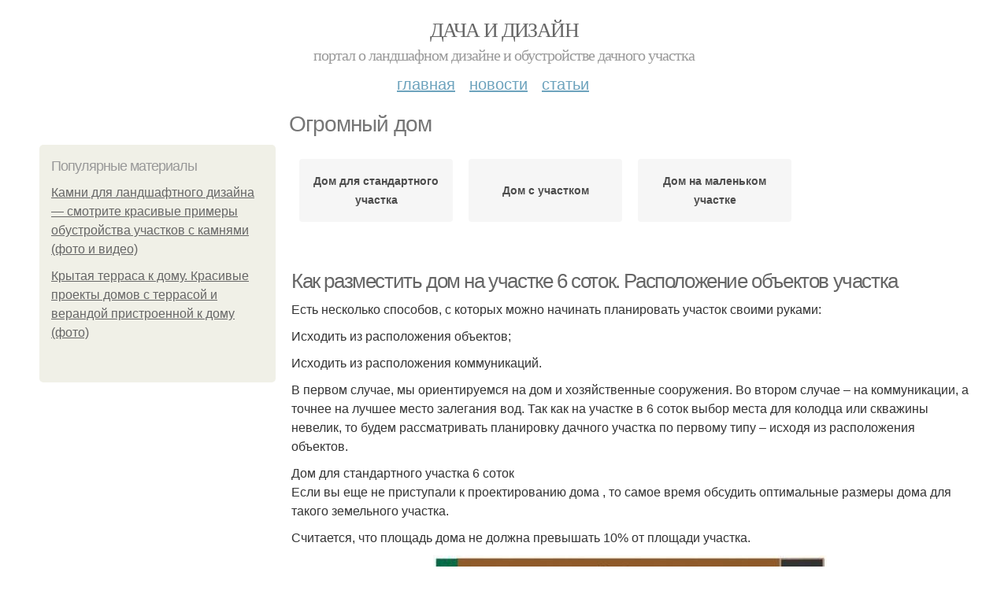

--- FILE ---
content_type: text/html; charset=utf-8
request_url: https://dachadesign.info/ogromnyy-dom
body_size: 10234
content:
<!DOCTYPE html PUBLIC "-//W3C//DTD XHTML+RDFa 1.0//EN"
  "http://www.w3.org/MarkUp/DTD/xhtml-rdfa-1.dtd">
<html xmlns="http://www.w3.org/1999/xhtml" xml:lang="ru" version="XHTML+RDFa 1.0" dir="ltr"
  xmlns:content="http://purl.org/rss/1.0/modules/content/"
  xmlns:dc="http://purl.org/dc/terms/"
  xmlns:foaf="http://xmlns.com/foaf/0.1/"
  xmlns:og="http://ogp.me/ns#"
  xmlns:rdfs="http://www.w3.org/2000/01/rdf-schema#"
  xmlns:sioc="http://rdfs.org/sioc/ns#"
  xmlns:sioct="http://rdfs.org/sioc/types#"
  xmlns:skos="http://www.w3.org/2004/02/skos/core#"
  xmlns:xsd="http://www.w3.org/2001/XMLSchema#">
<head profile="http://www.w3.org/1999/xhtml/vocab">
  <meta http-equiv="Content-Type" content="text/html; charset=utf-8" />
<meta name="Generator" content="Drupal 7 (http://drupal.org)" />
<link rel="alternate" type="application/rss+xml" title="RSS - Огромный дом" href="https://dachadesign.info/taxonomy/term/4737/feed" />
<link rel="canonical" href="/ogromnyy-dom" />
<link rel="shortlink" href="/taxonomy/term/4737" />
<meta property="description" content="Огромный дом. Как разместить дом на участке 6 соток. Расположение объектов участка" />
<meta about="/ogromnyy-dom" typeof="skos:Concept" property="rdfs:label skos:prefLabel" content="Огромный дом" />
<meta name="viewport" content="width=device-width, initial-scale=1, maximum-scale=1, minimum-scale=1, user-scalable=no" />
  <title>Огромный дом | Дача и дизайн</title>
    
  <link type="text/css" rel="stylesheet" href="https://dachadesign.info/sites/default/files/css/css_pbm0lsQQJ7A7WCCIMgxLho6mI_kBNgznNUWmTWcnfoE.css" media="all" />
<link type="text/css" rel="stylesheet" href="https://dachadesign.info/sites/default/files/css/css_uGbAYUquy_hLL8-4YI1pUCShW2j1u-tewieW2F4S-ks.css" media="all" />
<link type="text/css" rel="stylesheet" href="https://dachadesign.info/sites/default/files/css/css_AK7pOwvoGKo7KAdPeyO7vi8lk2hYd9Tl8Rg7d_fs8bA.css" media="all" />
<link type="text/css" rel="stylesheet" href="https://dachadesign.info/sites/default/files/css/css_GnSJnJwZpw5x8LPEvbMVTFYD0dbqyST8I0Lgjf3XhEQ.css" media="all" />

<!--[if (lt IE 9)&(!IEMobile)]>
<link type="text/css" rel="stylesheet" href="https://dachadesign.info/sites/default/files/css/css_Y9H6ZgM8S7Ph_p29B_KBaxq9EQqC8xn0-GAMjkgcgSA.css" media="all" />
<![endif]-->

<!--[if gte IE 9]><!-->
<link type="text/css" rel="stylesheet" href="https://dachadesign.info/sites/default/files/css/css_Qrfa32N2WsVZ27_5JZfEfrFlTHWWyJ9kmqxW78UW0AQ.css" media="all" />
<!--<![endif]-->
  
        
      
      
      
        
      
    
    
    
      
  
</head>
<body class="html not-front not-logged-in page-taxonomy page-taxonomy-term page-taxonomy-term- page-taxonomy-term-4737 context-ogromnyy-dom" itemscope itemtype="http://schema.org/WebPage">
  <div id="fb-root"></div>
    <div class="page clearfix" id="page">
      <header id="section-header" class="section section-header">
  <div id="zone-user-wrapper" class="zone-wrapper zone-user-wrapper clearfix">  
  <div id="zone-user" class="zone zone-user clearfix container-12">
    <div class="grid-8 region region-user-first" id="region-user-first">
  <div class="region-inner region-user-first-inner">
    <div class="block block-block block-2 block-block-2 odd block-without-title" id="block-block-2">
  <div class="block-inner clearfix">
                
    <div class="content clearfix">
      <!-- Yandex.Metrika counter -->
<script type="text/javascript" >
   (function(m,e,t,r,i,k,a){m[i]=m[i]||function(){(m[i].a=m[i].a||[]).push(arguments)};
   m[i].l=1*new Date();k=e.createElement(t),a=e.getElementsByTagName(t)[0],k.async=1,k.src=r,a.parentNode.insertBefore(k,a)})
   (window, document, "script", "https://cdn.jsdelivr.net/npm/yandex-metrica-watch/tag.js", "ym");

   ym(85483006, "init", {
        clickmap:true,
        trackLinks:true,
        accurateTrackBounce:true
   });
</script>
<noscript><div><img src="https://mc.yandex.ru/watch/85483006" style="position:absolute; left:-9999px;" alt="" /></div></noscript>
<!-- /Yandex.Metrika counter -->    </div>
  </div>
</div>  </div>
</div>  </div>
</div><div id="zone-branding-wrapper" class="zone-wrapper zone-branding-wrapper clearfix">  
  <div id="zone-branding" class="zone zone-branding clearfix container-12">
    <div class="grid-12 region region-branding" id="region-branding">
  <div class="region-inner region-branding-inner">
        <div class="branding-data clearfix">
                        <hgroup class="site-name-slogan">        
                                <h2 class="site-name"><a href="/" title="Главная">Дача и дизайн</a></h2>
                                        <h6 class="site-slogan">Портал о ландшафном дизайне и обустройстве дачного участка</h6>
              </hgroup>
          </div>
          </div>
</div>  </div>
</div><div id="zone-menu-wrapper" class="zone-wrapper zone-menu-wrapper clearfix">  
  <div id="zone-menu" class="zone zone-menu clearfix container-12">
    <div class="grid-12 region region-menu" id="region-menu">
  <div class="region-inner region-menu-inner">
        <nav class="navigation">
      <h2 class="element-invisible">Main menu</h2><ul id="main-menu" class="links inline clearfix main-menu"><li class="menu-668 first"><a href="/">Главная</a></li><li class="menu-669"><a href="/novosti">Новости</a></li><li class="menu-670 last"><a href="/stati">Статьи</a></li></ul>          </nav>
          </div>
</div>
  </div>
</div></header>    
      <section id="section-content" class="section section-content">
  <div id="zone-content-wrapper" class="zone-wrapper zone-content-wrapper clearfix">  
  <div id="zone-content" class="zone zone-content clearfix container-12">    
          <div id="breadcrumb" class="grid-12" itemscope itemtype="https://schema.org/BreadcrumbList" ><span itemprop="itemListElement" itemscope itemtype="https://schema.org/ListItem"><a href="/" itemprop="item"><span itemprop="name">Главная</span>
            <meta itemprop="position" content="1" /></a></span> » <span itemprop="itemListElement" itemscope itemtype="https://schema.org/ListItem"><span itemprop="item"><span itemprop="name">Огромный дом</span>
            <meta itemprop="position" content="2" /></span></span></div>
        
          
        <h1 class="title" id="page-title">Огромный дом</h1>
          
    <aside class="grid-3 region region-sidebar-first" id="region-sidebar-first">
  <div class="region-inner region-sidebar-first-inner">
    <section class="block block-mainsitesettings block-mainsitesettings-popular block-mainsitesettings-mainsitesettings-popular odd" id="block-mainsitesettings-mainsitesettings-popular">
  <div class="block-inner clearfix">
              <h2 class="block-title">Популярные материалы</h2>
            
    <div class="content clearfix">
      <div class="item-list"><h3>Today's:</h3><ul><li class="first"><a href="/stati/kamni-dlya-landshaftnogo-dizayna-smotrite-krasivye-primery-obustroystva-uchastkov-s-kamnyami">Камни для ландшафтного дизайна — смотрите красивые примеры обустройства участков с камнями (фото и видео)</a></li><li class="last"><a href="/novosti/krytaya-terrasa-k-domu-krasivye-proekty-domov-s-terrasoy-i-verandoy-pristroennoy-k-domu-foto">Крытая терраса к дому. Красивые проекты домов с террасой и верандой пристроенной к дому (фото)</a></li></ul></div><br />    </div>
  </div>
</section>  </div>
</aside><div class="grid-9 region region-content" id="region-content">
  <div class="region-inner region-content-inner">
    <a id="main-content"></a>
    
                <div class="block block-system block-main block-system-main odd block-without-title" id="block-system-main">
  <div class="block-inner clearfix">
                
    <div class="content clearfix">
      <div id="related_terms"><ul class="related_terms_ul"><li class="related_term_item"><a href="/dom-dlya-standartnogo-uchastka">Дом для стандартного участка</a></li><li class="related_term_item"><a href="/dom-s-uchastkom">Дом с участком</a></li><li class="related_term_item"><a href="/dom-na-malenkom-uchastke">Дом на маленьком участке</a></li><li class="related_term_item" style="opacity:0;">Дом на маленьком участке</li></ul></div><div class="term-listing-heading"><div id="taxonomy-term-4737" class="taxonomy-term vocabulary-sub-categorys">

  
  <div class="content">
      </div>

</div>
</div><div about="/novosti/kak-razmestit-dom-na-uchastke-6-sotok-raspolozhenie-obektov-uchastka" typeof="sioc:Item foaf:Document" class="node node-content node-promoted node-teaser node-published node-not-sticky author-root odd clearfix" id="node-content-6040">
          <div>
    <div class="article-created">02.07.2022 в 08:48</div>
    <h2 property="dc:title" datatype="" class="node-title"><a href="/novosti/kak-razmestit-dom-na-uchastke-6-sotok-raspolozhenie-obektov-uchastka" title="Как разместить дом на участке 6 соток. Расположение объектов участка">Как разместить дом на участке 6 соток. Расположение объектов участка</a></h2>
  </div>
        
  
  <div class="content clearfix">
    <div class="field field-name-body field-type-text-with-summary field-label-hidden"><div class="field-items"><div class="field-item even" property="content:encoded"><p>Есть несколько способов, с которых можно начинать планировать участок своими руками:</p><p>Исходить из расположения объектов;</p> <p>Исходить из расположения коммуникаций.</p><p>В первом случае, мы ориентируемся на дом и хозяйственные сооружения. Во втором случае – на коммуникации, а точнее на лучшее место залегания вод. Так как на участке в 6 соток выбор места для колодца или скважины невелик, то будем рассматривать планировку дачного участка по первому типу – исходя из расположения объектов.</p>Дом для стандартного участка 6 соток<p>Если вы еще не приступали к проектированию дома , то самое время обсудить оптимальные размеры дома для такого земельного участка.</p> <p>Считается, что площадь дома не должна превышать 10% от площади участка.</p><a href="/novosti/kak-razmestit-dom-na-uchastke-6-sotok-raspolozhenie-obektov-uchastka" title="Как разместить дом на участке 6 соток. Расположение объектов участка" ><img src="https://dachadesign.info/sites/default/files/i/dachadesign.info/18222/6-7/c9c2dd01957d.jpg"></a></div></div></div>  </div>
  
  <div class="clearfix">
                <div class="links node-links clearfix"><ul class="links inline"><li class="node-readmore first last"><a href="/novosti/kak-razmestit-dom-na-uchastke-6-sotok-raspolozhenie-obektov-uchastka" rel="tag" title="Как разместить дом на участке 6 соток. Расположение объектов участка">Читать дальше →</a></li></ul></div>
          
      
        
  
    
  </div>
</div>




<h2>Последние обновления на сайте:</h2>1. <a href="/stati/foto-krasivyh-besedok-dlya-sada-i-zadnego-dvora-raspolozhenie-forma-i-razmer-besedok?new_time=11-12-2022-01-11-58">Фото красивых беседок для сада и заднего двора. Расположение, форма и размер беседок</a><br>2. <a href="/stati/prostye-besedki-dlya-dachi-raznovidnost-besedki?new_time=07-12-2022-18-36-55">Простые беседки для дачи. Разновидность беседки</a><br>3. <a href="/stati/kakoe-derevo-luchshe-posadit-na-dache-bystrorastushchie-derevya?new_time=01-10-2022-10-16-16">Какое дерево лучше посадить на даче. Быстрорастущие деревья</a><br>4. <a href="/stati/sazhat-li-derevya-iz-lesa-na-dachnom-uchastke-dobavlenie-stati-v-novuyu-podborku?new_time=29-09-2022-07-01-11">Сажать ли деревья из леса на дачном участке. Добавление статьи в новую подборку</a><br>5. <a href="/novosti/zona-barbekyu-na-zagorodnom-uchastke-no1-vybiraem-ochag-ili-chem-barbekyu-otlichaetsya-ot?new_time=20-09-2022-08-32-52">Зона барбекю на загородном участке. №1. Выбираем очаг, или чем барбекю отличается от мангала</a><br>6. <a href="/stati/zona-otdyha-na-dache-v-sadu-i-vo-dvore-raznovidnosti-zon-otdyha-vybiraem-mesto?new_time=09-09-2022-05-41-16">Зона отдыха на даче в саду и во дворе. Разновидности зон отдыха – выбираем место</a><br>7. <a href="/stati/dvuskatnaya-krysha-s-raznymi-skatami-dlya-chego-delayut-raznye-skaty?new_time=29-08-2022-11-29-04">Двускатная крыша с разными скатами. Для чего делают разные скаты</a><br>8. <a href="/stati/varianty-dvuhskatnyh-krysh-i-ih-osobennosti-pravila-sborki-dvuskatnoy-kryshi?new_time=27-08-2022-17-42-29">Варианты двухскатных крыш и их особенности. Правила сборки двускатной крыши</a><br>9. <a href="/novosti/dvuhskatnaya-krysha-dlya-besedki-besedka-s-dvuskatnoy-kryshey-svoimi-rukami?new_time=25-08-2022-02-12-21">Двухскатная крыша для беседки. Беседка с двускатной крышей своими руками</a><br>10. <a href="/stati/kak-sdelat-naves-k-domu-bystro-i-dyoshevo-kak-samostoyatelno-sdelat-naves-k-domu-iz?new_time=08-08-2022-06-01-54">Как сделать навес к дому быстро и дёшево. Как самостоятельно сделать навес к дому из поликарбоната</a><br>11. <a href="/novosti/dekorativnye-polki-na-stenu-pryamye?new_time=28-07-2022-20-07-07">Декоративные полки на стену. Прямые</a><br>12. <a href="/stati/kakie-derevya-posadit-pered-domom-na-ulice-pered-zaborom-chto-posadit-vdol-zabora-so-storony?new_time=23-07-2022-15-36-15">Какие деревья посадить перед домом на улице перед забором. Что посадить вдоль забора со стороны улицы</a><br>13. <a href="/stati/kak-postroit-krolchatnik-v-domashnih-usloviyah-usloviya-soderzhaniya-zhivotnyh?new_time=22-07-2022-08-23-55">Как построить крольчатник в домашних условиях. Условия содержания животных</a><br>14. <a href="/novosti/krovat-v-dizayne-spalni-formy-i-dizayn-dvuspalnyh-krovatey?new_time=19-07-2022-13-31-04">Кровать в дизайне спальни. Формы и дизайн двуспальных кроватей</a><br>15. <a href="/stati/bolshaya-krovat-v-malenkoy-komnate-dizayn-malenkoy-spalni-10-pravil-i-117-realnyh-primerov?new_time=12-07-2022-03-50-15">Большая кровать в маленькой комнате. Дизайн маленькой спальни: 10 правил и 117 реальных примеров</a><br>16. <a href="/stati/kak-postavit-krovat-v-spalne-glavnoe-v-spalne-krovat?new_time=09-07-2022-07-21-47">Как поставить кровать в спальне. Главное в спальне – кровать</a><br>17. <a href="/stati/kak-pravilno-raspolozhit-krovat-v-spalne-kak-postavit-krovat-po-fen-shuy-i-po-storonam-sveta?new_time=08-07-2022-18-17-28">Как правильно расположить кровать в спальне. Как поставить кровать по фэн-шуй и по сторонам света</a><br>18. <a href="/stati/shpalera-dlya-vyushchihsya-rasteniy-svoimi-rukami-samodelnye-shpalery-dlya-lianovidnyh-kultur?new_time=01-07-2022-10-22-11">Шпалера для вьющихся растений своими руками. Самодельные шпалеры для лиановидных культур</a><br>19. <a href="/stati/poliv-ogurcov-yodom-recepty-dlya-podkormki-ogurcov?new_time=14-06-2022-01-06-31">Полив огурцов йодом. Рецепты для подкормки огурцов</a><br>20. <a href="/stati/kak-vybrat-krovat-razmer-kakie-byvayut-razmery?new_time=10-06-2022-15-05-42">Как выбрать кровать? размер. Какие бывают размеры?</a><br>21. <a href="/stati/letnie-bani-dlya-dachi-osobennosti-letnih-ban?new_time=13-05-2022-12-30-01">Летние бани для дачи. Особенности летних бань</a><br>22. <a href="/stati/rulonnye-shtory-na-verandu-osobennosti-ulichnyh-rulonnyh-shtor?new_time=08-05-2022-09-56-49">Рулонные шторы на веранду. Особенности уличных рулонных штор</a><br>23. <a href="/stati/shtory-pvh-dlya-besedok-i-verand-myagkie-okna-tehnologiya-proizvodstva?new_time=27-04-2022-12-08-55">Шторы пвх для беседок и веранд. Мягкие окна – технология производства</a><br>24. <a href="/stati/11-sposobov-dlya-zashchity-besedki-ot-dozhdya-obshivka?new_time=20-04-2022-18-50-51">11 способов для защиты беседки от дождя. Обшивка</a><br>25. <a href="/stati/foto-podelok-iz-plastikovyh-butylok-dlya-detey-podelki-iz-butylok-plastikovyh-23-novye-shemy-s?new_time=13-04-2022-21-53-38">Фото поделок из пластиковых бутылок для детей. Поделки из бутылок пластиковых — 23 новые схемы с описаниями</a><br>26. <a href="/stati/klumby-dlya-cvetov-iz-kamney-formirovanie-klumby?new_time=11-03-2022-13-23-45">Клумбы для цветов из камней. Формирование клумбы</a><br>27. <a href="/stati/bolshie-kamni-v-landshaftnom-dizayne-materialy-ispolzuemye-dlya-izgotovleniya-iskusstvennyh?new_time=28-02-2022-22-28-30">Большие камни в ландшафтном дизайне. Материалы используемые для изготовления искусственных валунов</a><br>28. <a href="/novosti/naves-k-domu-na-dache-vse-chto-nuzhno-znat-o-navesah-k-domu?new_time=08-01-2022-15-39-51">Навес к дому на даче. Все, что нужно знать о навесах к дому</a><br>29. <a href="/novosti/bryzgat-ogurcy-yodom-lechenie-i-zashchita-ot-bolezney?new_time=31-12-2021-11-26-33">Брызгать огурцы йодом. Лечение и защита от болезней</a><br>30. <a href="/stati/verandy-na-dache-svoimi-rukami-etap-pervyy-zakladka-fundamenta?new_time=12-12-2021-18-22-03">Веранды на даче своими руками. Этап первый – закладка фундамента</a><br>31. <a href="/novosti/vysokie-klumby-dlya-cvetov-svoimi-rukami-klumba-svoimi-rukami?new_time=06-12-2021-02-06-31">Высокие клумбы для цветов своими руками. Клумба своими руками</a><br>32. <a href="/novosti/kamen-dekorativnyy-dlya-landshafta-sada-kamni-dlya-landshaftnogo-dizayna-smotrite-krasivye?new_time=26-11-2021-16-57-45">Камень декоративный для ландшафта сада. Камни для ландшафтного дизайна — смотрите красивые примеры обустройства участков с камнями (фото и видео)</a><br>33. <a href="/stati/11-neobychnyh-sposobov-primeneniya-uksusa-na-dache-dobavlenie-stati-v-novuyu-podborku?new_time=20-11-2021-17-43-21">11 необычных способов применения уксуса на даче. Добавление статьи в новую подборку</a><br>34. <a href="/stati/sistema-sbora-vody-s-kryshi-dozhdevaya-voda-sbor-i-nakoplenie?new_time=02-11-2021-01-00-41">Система сбора воды с крыши. Дождевая вода — сбор и накопление</a><br>35. <a href="/stati/tiovit-dzhet-dlya-klubniki-instrukciya-tiovit-dzhet-fungicid-akaricid-instrukciya-po?new_time=19-10-2021-18-26-51">Тиовит джет для клубники инструкция. «Тиовит Джет» (фунгицид + акарицид) – инструкция по применению</a><br>36. <a href="/stati/besedka-kovanaya-dlya-dachi-chtoby-dizayn-dachnogo-uchastka-byl-nepovtorimym?new_time=18-10-2021-09-25-42">Беседка кованая для дачи. Чтобы дизайн дачного участка был неповторимым…</a><br>37. <a href="/stati/fontan-v-sovremennom-stile-sadovye-fontany-poshagovaya-instrukciya-konstruirovaniya?new_time=18-10-2021-08-47-09">Фонтан в современном стиле. Садовые фонтаны — пошаговая инструкция, конструирования, декорирования дачного фонтана! (фото и видео)</a><br>38. <a href="/novosti/dekorativnyy-kamen-dlya-landshaftnogo-dizayna-kamni-dlya-landshaftnogo-dizayna-sovety-po?new_time=16-10-2021-22-15-31">Декоративный камень для ландшафтного дизайна. Камни для ландшафтного дизайна: советы по выбору, популярные виды и особенности применения</a><br>39. <a href="/novosti/dekorativnye-zaborchiki-dlya-sada-zabor-dlya-cvetnika-iz-derevyannyh-kolyshek?new_time=15-10-2021-05-24-26">Декоративные заборчики для сада. Забор для цветника из деревянных колышек</a><br>40. <a href="/stati/obustroystvo-zaezda-na-uchastok-svoimi-rukami-vidy-obustroystva-vezda?new_time=14-10-2021-03-45-45">Обустройство заезда на участок своими руками. Виды обустройства въезда</a><br>41. <a href="/stati/arka-dlya-vyushchihsya-rasteniy-svoimi-rukami-sadovaya-arka-sovety-i-instrukcii-po-postroyke?new_time=14-10-2021-03-45-42">Арка для вьющихся растений своими руками. Садовая арка — советы и инструкции по постройке своими руками (120 фото-идей)</a><br>42. <a href="/stati/vhod-na-terrasu-terrasa?new_time=13-10-2021-09-20-25">Вход на террасу. Терраса</a><br>43. <a href="/stati/veranda-svoimi-rukami-na-dache-etap-pervyy-zakladka-fundamenta?new_time=11-10-2021-09-07-13">Веранда своими руками на даче. Этап первый – закладка фундамента</a><br>44. <a href="/stati/dub-krasnyy-kanadskiy-nastoyashchee-rastenie-kolonist-chem-opasen-dub-krasnyy-dlya-belorusskih?new_time=08-10-2021-12-26-55">Дуб красный канадский. Настоящее растение-колонист. Чем опасен дуб красный для белорусских лесов?</a><br>45. <a href="/stati/uksus-i-sol-ot-sornyakov-uksus-s-solyu-v-sadovodstve-nyuansy-primeneniya?new_time=06-10-2021-01-13-55">Уксус и соль от сорняков. Уксус с солью в садоводстве: нюансы применения</a><br>46. <a href="/novosti/krysha-s-navesom-stenovaya-opora?new_time=05-10-2021-06-44-42">Крыша с навесом. Стеновая опора</a><br>47. <a href="/novosti/letniy-naves-dlya-dachi-vidy-postroek?new_time=05-10-2021-03-27-10">Летний навес для дачи. Виды построек</a><br>48. <a href="/stati/vagonchiki-dlya-zhilya-na-dache-bytovki-dlya-dachi-osobennosti-vybora-nedorogih-i-praktichnyh?new_time=03-10-2021-16-11-48">Вагончики для жилья на даче. Бытовки для дачи — особенности выбора недорогих и практичных проектов для дачи (115 фото)</a><br>49. <a href="/stati/oblozhit-kamnyami-klumbu-klumba-iz-kamney-sovremennye-proekty-kak-pravilno-sdelat-poshagovaya?new_time=02-10-2021-19-30-56">Обложить камнями клумбу. Клумба из камней — современные проекты, как правильно сделать, пошаговая инструкция, как сделать своими руками (145 фото идей)</a><br>50. <a href="/novosti/cvety-dlya-gazona-rasteniya-dlya-mavritanskogo-gazona-kupit-ili-sostavit-smes-samomu?new_time=29-09-2021-09-49-21">Цветы для газона. Растения для мавританского газона: купить или составить смесь самому?</a><br><br>    </div>
  </div>
</div>      </div>
</div>  </div>
</div></section>    
  
      <footer id="section-footer" class="section section-footer">
  <div id="zone-footer-wrapper" class="zone-wrapper zone-footer-wrapper clearfix">  
  <div id="zone-footer" class="zone zone-footer clearfix container-12">
    <div class="grid-12 region region-footer-second" id="region-footer-second">
  <div class="region-inner region-footer-second-inner">
    <div class="block block-mainsitesettings block-mainsitesettings-footer block-mainsitesettings-mainsitesettings-footer odd block-without-title" id="block-mainsitesettings-mainsitesettings-footer">
  <div class="block-inner clearfix">
                
    <div class="content clearfix">
      <div class="item-list"><ul><li class="first"><a href="/">© 2026 Дача и дизайн</a><div id="footer-site-slogan" class="footer-sub-text">Портал о ландшафном дизайне и обустройстве дачного участка</div></li><li><a href="/contacts">Контакты</a> &nbsp; <a href="/terms">Пользовательское соглашение</a><br><a href="/policy">Политика конфидециальности</a><div class="footer-sub-text">г. Москва, ЦАО, Пресненский, Садовая-Кудринская улица 32 стр.1, м. Маяковская</div></li><li class="last"><a href="/contact">Обратная связь</a><div class="footer-sub-text">Копирование разрешено при указании обратной гиперссылки.</div></li></ul></div>    </div>
  </div>
</div>  </div>
</div>  </div>
</div></footer>  </div>      <script type="text/javascript" src="https://dachadesign.info/sites/default/files/js/js_xAPl0qIk9eowy_iS9tNkCWXLUVoat94SQT48UBCFkyQ.js"></script>
<script type="text/javascript" src="https://dachadesign.info/sites/default/files/js/js_-W9HLwy0ZytKCXLlzAMp4NPbwPLEJU6wckzV5gnfD0E.js"></script>
<script type="text/javascript" src="https://dachadesign.info/sites/default/files/js/js_zLAVY7PtOGaL4MkEaktpjV-HxKvy9GMhfZxUzeXQUcg.js"></script>
<script type="text/javascript" src="https://dachadesign.info/sites/default/files/js/js_43n5FBy8pZxQHxPXkf-sQF7ZiacVZke14b0VlvSA554.js"></script>
<script type="text/javascript">
<!--//--><![CDATA[//><!--
jQuery.extend(Drupal.settings, {"basePath":"\/","pathPrefix":"","ajaxPageState":{"theme":"mucustomtheme","theme_token":"UsQ404rbXIEt5TBbyDqyjhWuhvvVsOu0x8YMaA9FZbE","js":{"misc\/jquery.js":1,"misc\/jquery.once.js":1,"misc\/drupal.js":1,"sites\/all\/modules\/_custom\/mainsitesettings\/lazysizes.min.js":1,"sites\/all\/modules\/_custom\/mainsitesettings\/mainsitesettings.js":1,"sites\/all\/themes\/mucustomtheme\/js\/mucustomtheme.js":1,"sites\/all\/themes\/omega\/omega\/js\/jquery.formalize.js":1,"sites\/all\/themes\/omega\/omega\/js\/omega-mediaqueries.js":1},"css":{"modules\/system\/system.base.css":1,"modules\/system\/system.menus.css":1,"modules\/system\/system.messages.css":1,"modules\/system\/system.theme.css":1,"modules\/comment\/comment.css":1,"modules\/field\/theme\/field.css":1,"modules\/node\/node.css":1,"modules\/user\/user.css":1,"sites\/all\/modules\/ctools\/css\/ctools.css":1,"modules\/taxonomy\/taxonomy.css":1,"sites\/all\/themes\/omega\/alpha\/css\/alpha-reset.css":1,"sites\/all\/themes\/omega\/alpha\/css\/alpha-mobile.css":1,"sites\/all\/themes\/omega\/alpha\/css\/alpha-alpha.css":1,"sites\/all\/themes\/omega\/omega\/css\/formalize.css":1,"sites\/all\/themes\/omega\/omega\/css\/omega-text.css":1,"sites\/all\/themes\/omega\/omega\/css\/omega-branding.css":1,"sites\/all\/themes\/omega\/omega\/css\/omega-menu.css":1,"sites\/all\/themes\/omega\/omega\/css\/omega-forms.css":1,"sites\/all\/themes\/omega\/omega\/css\/omega-visuals.css":1,"sites\/all\/themes\/mucustomtheme\/css\/global.css":1,"ie::normal::sites\/all\/themes\/mucustomtheme\/css\/mucustomtheme-alpha-default.css":1,"ie::normal::sites\/all\/themes\/mucustomtheme\/css\/mucustomtheme-alpha-default-normal.css":1,"ie::normal::sites\/all\/themes\/omega\/alpha\/css\/grid\/alpha_default\/normal\/alpha-default-normal-12.css":1,"narrow::sites\/all\/themes\/mucustomtheme\/css\/mucustomtheme-alpha-default.css":1,"narrow::sites\/all\/themes\/mucustomtheme\/css\/mucustomtheme-alpha-default-narrow.css":1,"sites\/all\/themes\/omega\/alpha\/css\/grid\/alpha_default\/narrow\/alpha-default-narrow-12.css":1,"normal::sites\/all\/themes\/mucustomtheme\/css\/mucustomtheme-alpha-default.css":1,"normal::sites\/all\/themes\/mucustomtheme\/css\/mucustomtheme-alpha-default-normal.css":1,"sites\/all\/themes\/omega\/alpha\/css\/grid\/alpha_default\/normal\/alpha-default-normal-12.css":1,"wide::sites\/all\/themes\/mucustomtheme\/css\/mucustomtheme-alpha-default.css":1,"wide::sites\/all\/themes\/mucustomtheme\/css\/mucustomtheme-alpha-default-wide.css":1,"sites\/all\/themes\/omega\/alpha\/css\/grid\/alpha_default\/wide\/alpha-default-wide-12.css":1}},"omega":{"layouts":{"primary":"normal","order":["narrow","normal","wide"],"queries":{"narrow":"all and (min-width: 740px) and (min-device-width: 740px), (max-device-width: 800px) and (min-width: 740px) and (orientation:landscape)","normal":"all and (min-width: 980px) and (min-device-width: 980px), all and (max-device-width: 1024px) and (min-width: 1024px) and (orientation:landscape)","wide":"all and (min-width: 1220px)"}}}});
//--><!]]>
</script>
<!--  <script>(function(d, s, id) {
  var js, fjs = d.getElementsByTagName(s)[0];
  if (d.getElementById(id)) return;
  js = d.createElement(s); js.id = id;
  js.src = "//connect.facebook.net/ru_RU/sdk.js#xfbml=1&version=v2.5&appId=519263208226631";
  fjs.parentNode.insertBefore(js, fjs);
}(document, 'script', 'facebook-jssdk'));</script>-->




<script>
  setTimeout(() => { 
    if (window.NR_a_a !== "undefined" && window.NR_a_a == true) {
      cookie_val = Math.floor(Math.random() * (9999 - 1000) + 1000);

      var date = new Date();
      date.setTime(date.getTime() + (10*60*1000));
      document.cookie = 'cotrt' + cookie_val + 'rt' + cookie_val + '=' + cookie_val + '; expires=' + date.toUTCString() + '; path=/';
    }
  }, 20000);
</script>


</body>
</html>


--- FILE ---
content_type: text/css
request_url: https://dachadesign.info/sites/default/files/css/css_Qrfa32N2WsVZ27_5JZfEfrFlTHWWyJ9kmqxW78UW0AQ.css
body_size: 1973
content:
@media all and (min-width:740px) and (min-device-width:740px),(max-device-width:800px) and (min-width:740px) and (orientation:landscape){}
@media all and (min-width:740px) and (min-device-width:740px),(max-device-width:800px) and (min-width:740px) and (orientation:landscape){#region-sidebar-first{width:300px;display:block;}#region-content{width:380px;overflow-x:hidden;}ul#main-menu li{display:inline-table;}.field-name-body p > img{max-width:380px;}h1.site-name,h2.site-name{font-size:36px;}h2.node-title,h1{font-size:28px;margin-bottom:10px;}#main-menu a{color:#6DA3BD;font-size:20px;overflow:hidden;padding-top:15px;text-align:left;text-transform:lowercase;font-weight:normal;}.node-title a{color:#666666;font:26px/118% normal Verdana,Tahoma,sans-serif;text-decoration:none;}.article-created{color:#7E7E7E;font-size:11px;margin-bottom:2px;}.node img{width:100%;max-width:380px;margin:auto;margin-bottom:10px;}.content-images{text-align:center;width:100%;}.content-images img{width:100%;max-width:380px;margin:auto;}#region-sidebar-first .block{display:block;}#region-sidebar-first .block.block-1{max-height:1000px;}.item-list .bottom-pager li{margin:0 10px 0 0;}#block-mainsitesettings-mainsitesettings-footer .footer-sub-text{display:block;}.site-slogan{display:block;}#block-mainsitesettings-mainsitesettings-footer li{display:inline-block;float:left;width:30%;}#images-content{display:block;max-height:280px;margin-bottom:10px;overflow:hidden;width:100%;float:right;padding:0 0 10px 10px;}#content-previews{overflow:hidden;float:left;}#content-previews .content-preview-item{width:150px;text-align:center;float:left;height:250px;overflow-y:hidden;margin:0 10px 10px 10px;}#taxonomy_term_goo_inside{max-height:280px;}#share-float{display:block;position:fixed;top:70%;right:3px;width:60px;}#share-float .b-share-btn__wrap{width:100%;margin:0 0 3px 0;}#share-float .b-share-btn__wrap a{width:100%;}#share-float .b-share-counter{display:block;}.share-buttons{margin-bottom:20px;position:relative;text-align:left;z-index:1;}#footer_goo{height:auto;}.share-buttons h3{display:block;}#my-panel-user-info{max-width:300px;}.password-strength,div.password-confirm{width:300px;margin-top:0px;margin-top:1.5em;}.password-strength{display:block;}}
@media all and (min-width:740px) and (min-device-width:740px),(max-device-width:800px) and (min-width:740px) and (orientation:landscape){.grid-1,.grid-2,.grid-3,.grid-4,.grid-5,.grid-6,.grid-7,.grid-8,.grid-9,.grid-10,.grid-11,.grid-12{display:inline;float:left;position:relative;margin-left:10px;margin-right:10px;}.push-1,.pull-1,.push-2,.pull-2,.push-3,.pull-3,.push-4,.pull-4,.push-5,.pull-5,.push-6,.pull-6,.push-7,.pull-7,.push-8,.pull-8,.push-9,.pull-9,.push-10,.pull-10,.push-11,.pull-11,.push-12,.pull-12{position:relative;}.alpha{margin-left:0;}.omega{margin-right:0;}body{min-width:720px;}.container-12{margin-left:auto;margin-right:auto;width:720px;}.container-12 .grid-1{width:40px;}.container-12 .grid-2{width:100px;}.container-12 .grid-3{width:160px;}.container-12 .grid-4{width:220px;}.container-12 .grid-5{width:280px;}.container-12 .grid-6{width:340px;}.container-12 .grid-7{width:400px;}.container-12 .grid-8{width:460px;}.container-12 .grid-9{width:520px;}.container-12 .grid-10{width:580px;}.container-12 .grid-11{width:640px;}.container-12 .grid-12{width:700px;}.container-12 .prefix-1{padding-left:60px;}.container-12 .prefix-2{padding-left:120px;}.container-12 .prefix-3{padding-left:180px;}.container-12 .prefix-4{padding-left:240px;}.container-12 .prefix-5{padding-left:300px;}.container-12 .prefix-6{padding-left:360px;}.container-12 .prefix-7{padding-left:420px;}.container-12 .prefix-8{padding-left:480px;}.container-12 .prefix-9{padding-left:540px;}.container-12 .prefix-10{padding-left:600px;}.container-12 .prefix-11{padding-left:660px;}.container-12 .suffix-1{padding-right:60px;}.container-12 .suffix-2{padding-right:120px;}.container-12 .suffix-3{padding-right:180px;}.container-12 .suffix-4{padding-right:240px;}.container-12 .suffix-5{padding-right:300px;}.container-12 .suffix-6{padding-right:360px;}.container-12 .suffix-7{padding-right:420px;}.container-12 .suffix-8{padding-right:480px;}.container-12 .suffix-9{padding-right:540px;}.container-12 .suffix-10{padding-right:600px;}.container-12 .suffix-11{padding-right:660px;}.container-12 .push-1{left:60px;}.container-12 .push-2{left:120px;}.container-12 .push-3{left:180px;}.container-12 .push-4{left:240px;}.container-12 .push-5{left:300px;}.container-12 .push-6{left:360px;}.container-12 .push-7{left:420px;}.container-12 .push-8{left:480px;}.container-12 .push-9{left:540px;}.container-12 .push-10{left:600px;}.container-12 .push-11{left:660px;}.container-12 .pull-1{left:-60px;}.container-12 .pull-2{left:-120px;}.container-12 .pull-3{left:-180px;}.container-12 .pull-4{left:-240px;}.container-12 .pull-5{left:-300px;}.container-12 .pull-6{left:-360px;}.container-12 .pull-7{left:-420px;}.container-12 .pull-8{left:-480px;}.container-12 .pull-9{left:-540px;}.container-12 .pull-10{left:-600px;}.container-12 .pull-11{left:-660px;}}
@media all and (min-width:980px) and (min-device-width:980px),all and (max-device-width:1024px) and (min-width:1024px) and (orientation:landscape){}
@media all and (min-width:980px) and (min-device-width:980px),all and (max-device-width:1024px) and (min-width:1024px) and (orientation:landscape){#region-sidebar-first{width:300px;display:block;}#region-content{width:620px;}ul#main-menu li{display:inline-table;}#images-content{display:block;max-height:300px;width:300px;height:300px;}.field-name-body p > img{max-width:620px;}.comments-theaser{float:right;}}
@media all and (min-width:980px) and (min-device-width:980px),all and (max-device-width:1024px) and (min-width:1024px) and (orientation:landscape){.grid-1,.grid-2,.grid-3,.grid-4,.grid-5,.grid-6,.grid-7,.grid-8,.grid-9,.grid-10,.grid-11,.grid-12{display:inline;float:left;position:relative;margin-left:10px;margin-right:10px;}.push-1,.pull-1,.push-2,.pull-2,.push-3,.pull-3,.push-4,.pull-4,.push-5,.pull-5,.push-6,.pull-6,.push-7,.pull-7,.push-8,.pull-8,.push-9,.pull-9,.push-10,.pull-10,.push-11,.pull-11,.push-12,.pull-12{position:relative;}.alpha{margin-left:0;}.omega{margin-right:0;}body{min-width:960px;}.container-12{margin-left:auto;margin-right:auto;width:960px;}.container-12 .grid-1{width:60px;}.container-12 .grid-2{width:140px;}.container-12 .grid-3{width:220px;}.container-12 .grid-4{width:300px;}.container-12 .grid-5{width:380px;}.container-12 .grid-6{width:460px;}.container-12 .grid-7{width:540px;}.container-12 .grid-8{width:620px;}.container-12 .grid-9{width:700px;}.container-12 .grid-10{width:780px;}.container-12 .grid-11{width:860px;}.container-12 .grid-12{width:940px;}.container-12 .prefix-1{padding-left:80px;}.container-12 .prefix-2{padding-left:160px;}.container-12 .prefix-3{padding-left:240px;}.container-12 .prefix-4{padding-left:320px;}.container-12 .prefix-5{padding-left:400px;}.container-12 .prefix-6{padding-left:480px;}.container-12 .prefix-7{padding-left:560px;}.container-12 .prefix-8{padding-left:640px;}.container-12 .prefix-9{padding-left:720px;}.container-12 .prefix-10{padding-left:800px;}.container-12 .prefix-11{padding-left:880px;}.container-12 .suffix-1{padding-right:80px;}.container-12 .suffix-2{padding-right:160px;}.container-12 .suffix-3{padding-right:240px;}.container-12 .suffix-4{padding-right:320px;}.container-12 .suffix-5{padding-right:400px;}.container-12 .suffix-6{padding-right:480px;}.container-12 .suffix-7{padding-right:560px;}.container-12 .suffix-8{padding-right:640px;}.container-12 .suffix-9{padding-right:720px;}.container-12 .suffix-10{padding-right:800px;}.container-12 .suffix-11{padding-right:880px;}.container-12 .push-1{left:80px;}.container-12 .push-2{left:160px;}.container-12 .push-3{left:240px;}.container-12 .push-4{left:320px;}.container-12 .push-5{left:400px;}.container-12 .push-6{left:480px;}.container-12 .push-7{left:560px;}.container-12 .push-8{left:640px;}.container-12 .push-9{left:720px;}.container-12 .push-10{left:800px;}.container-12 .push-11{left:880px;}.container-12 .pull-1{left:-80px;}.container-12 .pull-2{left:-160px;}.container-12 .pull-3{left:-240px;}.container-12 .pull-4{left:-320px;}.container-12 .pull-5{left:-400px;}.container-12 .pull-6{left:-480px;}.container-12 .pull-7{left:-560px;}.container-12 .pull-8{left:-640px;}.container-12 .pull-9{left:-720px;}.container-12 .pull-10{left:-800px;}.container-12 .pull-11{left:-880px;}}
@media all and (min-width:1220px){}
@media all and (min-width:1220px){#region-sidebar-first{width:300px;display:block;}#region-content{width:860px;}ul#main-menu li{display:inline-table;}#images-content{display:block;width:336px;}.field-name-body img:first-of-type{max-width:500px;}.field-name-body p > img{max-width:620px;}}
@media all and (min-width:1220px){.grid-1,.grid-2,.grid-3,.grid-4,.grid-5,.grid-6,.grid-7,.grid-8,.grid-9,.grid-10,.grid-11,.grid-12{display:inline;float:left;position:relative;margin-left:10px;margin-right:10px;}.push-1,.pull-1,.push-2,.pull-2,.push-3,.pull-3,.push-4,.pull-4,.push-5,.pull-5,.push-6,.pull-6,.push-7,.pull-7,.push-8,.pull-8,.push-9,.pull-9,.push-10,.pull-10,.push-11,.pull-11,.push-12,.pull-12{position:relative;}.alpha{margin-left:0;}.omega{margin-right:0;}body{min-width:1200px;}.container-12{margin-left:auto;margin-right:auto;width:1200px;}.container-12 .grid-1{width:80px;}.container-12 .grid-2{width:180px;}.container-12 .grid-3{width:280px;}.container-12 .grid-4{width:380px;}.container-12 .grid-5{width:480px;}.container-12 .grid-6{width:580px;}.container-12 .grid-7{width:680px;}.container-12 .grid-8{width:780px;}.container-12 .grid-9{width:880px;}.container-12 .grid-10{width:980px;}.container-12 .grid-11{width:1080px;}.container-12 .grid-12{width:1180px;}.container-12 .prefix-1{padding-left:100px;}.container-12 .prefix-2{padding-left:200px;}.container-12 .prefix-3{padding-left:300px;}.container-12 .prefix-4{padding-left:400px;}.container-12 .prefix-5{padding-left:500px;}.container-12 .prefix-6{padding-left:600px;}.container-12 .prefix-7{padding-left:700px;}.container-12 .prefix-8{padding-left:800px;}.container-12 .prefix-9{padding-left:900px;}.container-12 .prefix-10{padding-left:1000px;}.container-12 .prefix-11{padding-left:1100px;}.container-12 .suffix-1{padding-right:100px;}.container-12 .suffix-2{padding-right:200px;}.container-12 .suffix-3{padding-right:300px;}.container-12 .suffix-4{padding-right:400px;}.container-12 .suffix-5{padding-right:500px;}.container-12 .suffix-6{padding-right:600px;}.container-12 .suffix-7{padding-right:700px;}.container-12 .suffix-8{padding-right:800px;}.container-12 .suffix-9{padding-right:900px;}.container-12 .suffix-10{padding-right:1000px;}.container-12 .suffix-11{padding-right:1100px;}.container-12 .push-1{left:100px;}.container-12 .push-2{left:200px;}.container-12 .push-3{left:300px;}.container-12 .push-4{left:400px;}.container-12 .push-5{left:500px;}.container-12 .push-6{left:600px;}.container-12 .push-7{left:700px;}.container-12 .push-8{left:800px;}.container-12 .push-9{left:900px;}.container-12 .push-10{left:1000px;}.container-12 .push-11{left:1100px;}.container-12 .pull-1{left:-100px;}.container-12 .pull-2{left:-200px;}.container-12 .pull-3{left:-300px;}.container-12 .pull-4{left:-400px;}.container-12 .pull-5{left:-500px;}.container-12 .pull-6{left:-600px;}.container-12 .pull-7{left:-700px;}.container-12 .pull-8{left:-800px;}.container-12 .pull-9{left:-900px;}.container-12 .pull-10{left:-1000px;}.container-12 .pull-11{left:-1100px;}}
